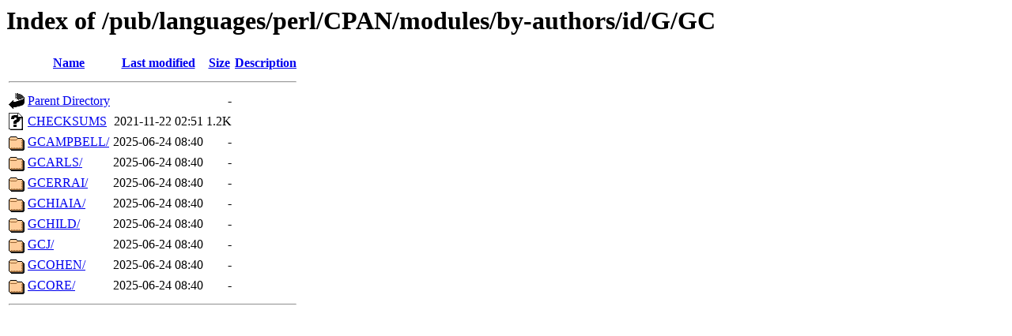

--- FILE ---
content_type: text/html;charset=ISO-8859-1
request_url: http://ftp.forthnet.gr/pub/languages/perl/CPAN/modules/by-authors/id/G/GC/
body_size: 2705
content:
<!DOCTYPE HTML PUBLIC "-//W3C//DTD HTML 3.2 Final//EN">
<html>
 <head>
  <title>Index of /pub/languages/perl/CPAN/modules/by-authors/id/G/GC</title>
 </head>
 <body>
<h1>Index of /pub/languages/perl/CPAN/modules/by-authors/id/G/GC</h1>
  <table>
   <tr><th valign="top"><img src="/icons/blank.gif" alt="[ICO]"></th><th><a href="?C=N;O=D">Name</a></th><th><a href="?C=M;O=A">Last modified</a></th><th><a href="?C=S;O=A">Size</a></th><th><a href="?C=D;O=A">Description</a></th></tr>
   <tr><th colspan="5"><hr></th></tr>
<tr><td valign="top"><img src="/icons/back.gif" alt="[PARENTDIR]"></td><td><a href="/pub/languages/perl/CPAN/modules/by-authors/id/G/">Parent Directory</a>       </td><td>&nbsp;</td><td align="right">  - </td><td>&nbsp;</td></tr>
<tr><td valign="top"><img src="/icons/unknown.gif" alt="[   ]"></td><td><a href="CHECKSUMS">CHECKSUMS</a>              </td><td align="right">2021-11-22 02:51  </td><td align="right">1.2K</td><td>&nbsp;</td></tr>
<tr><td valign="top"><img src="/icons/folder.gif" alt="[DIR]"></td><td><a href="GCAMPBELL/">GCAMPBELL/</a>             </td><td align="right">2025-06-24 08:40  </td><td align="right">  - </td><td>&nbsp;</td></tr>
<tr><td valign="top"><img src="/icons/folder.gif" alt="[DIR]"></td><td><a href="GCARLS/">GCARLS/</a>                </td><td align="right">2025-06-24 08:40  </td><td align="right">  - </td><td>&nbsp;</td></tr>
<tr><td valign="top"><img src="/icons/folder.gif" alt="[DIR]"></td><td><a href="GCERRAI/">GCERRAI/</a>               </td><td align="right">2025-06-24 08:40  </td><td align="right">  - </td><td>&nbsp;</td></tr>
<tr><td valign="top"><img src="/icons/folder.gif" alt="[DIR]"></td><td><a href="GCHIAIA/">GCHIAIA/</a>               </td><td align="right">2025-06-24 08:40  </td><td align="right">  - </td><td>&nbsp;</td></tr>
<tr><td valign="top"><img src="/icons/folder.gif" alt="[DIR]"></td><td><a href="GCHILD/">GCHILD/</a>                </td><td align="right">2025-06-24 08:40  </td><td align="right">  - </td><td>&nbsp;</td></tr>
<tr><td valign="top"><img src="/icons/folder.gif" alt="[DIR]"></td><td><a href="GCJ/">GCJ/</a>                   </td><td align="right">2025-06-24 08:40  </td><td align="right">  - </td><td>&nbsp;</td></tr>
<tr><td valign="top"><img src="/icons/folder.gif" alt="[DIR]"></td><td><a href="GCOHEN/">GCOHEN/</a>                </td><td align="right">2025-06-24 08:40  </td><td align="right">  - </td><td>&nbsp;</td></tr>
<tr><td valign="top"><img src="/icons/folder.gif" alt="[DIR]"></td><td><a href="GCORE/">GCORE/</a>                 </td><td align="right">2025-06-24 08:40  </td><td align="right">  - </td><td>&nbsp;</td></tr>
   <tr><th colspan="5"><hr></th></tr>
</table>
</body></html>
